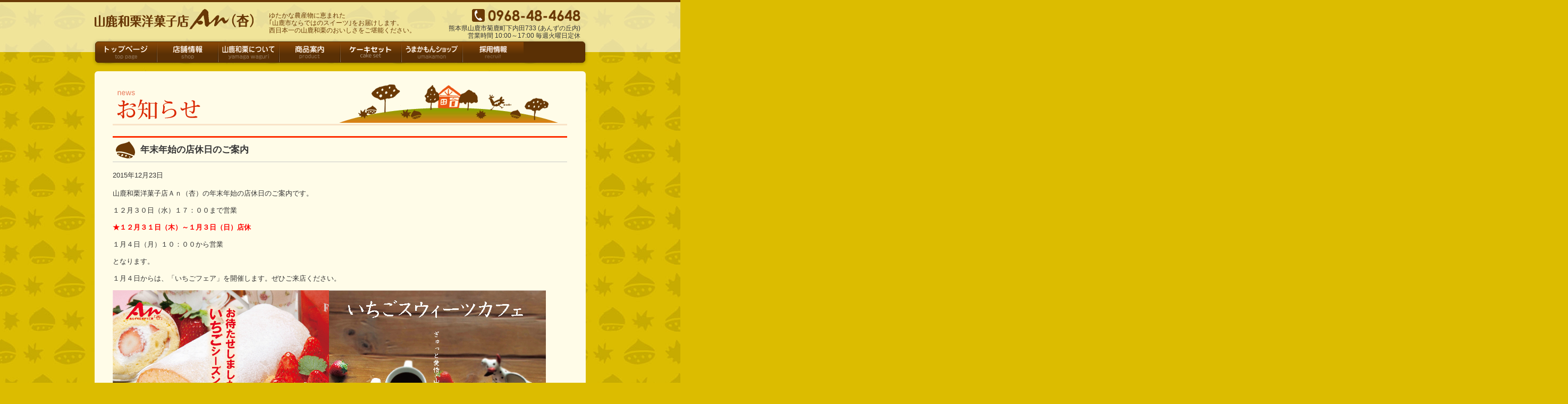

--- FILE ---
content_type: text/html; charset=UTF-8
request_url: https://www.oyatu-an.com/archives/860
body_size: 37282
content:
<!DOCTYPE html>
<html dir="ltr" lang="ja"
	prefix="og: https://ogp.me/ns#"  class="no-js">
<head>
<meta charset="UTF-8" />
<meta name="description" content="西日本一の生産量を誇る山鹿和栗やあんずの丘の「あんず」をはじめ、豊かな農産物に恵まれた「山鹿市ならではのスイーツ」をお届けします。" />
<meta http-equiv="X-UA-Compatible" content="IE=Edge,chrome=1" />
<meta name="viewport" content="width=device-width,initial-scale=1.0" />
<meta name="format-detection" content="telephone=no" />
<meta name="facebook-domain-verification" content="twrise8ei7vnc46fia2h69hgzi424i" />

<link rel="apple-touch-icon" href="https://www.oyatu-an.com/apple-touch-icon.png" />

		<!-- All in One SEO 4.3.4.1 - aioseo.com -->
		<title>年末年始の店休日のご案内 - 山鹿和栗洋菓子店An（杏）</title>
		<meta name="description" content="山鹿和栗洋菓子店Ａｎ（杏）の年末年始の店休日のご案内です。 １２月３０日（水）１７：００まで営業 ★１２月３１" />
		<meta name="robots" content="max-image-preview:large" />
		<link rel="canonical" href="https://www.oyatu-an.com/archives/860" />
		<meta name="generator" content="All in One SEO (AIOSEO) 4.3.4.1 " />
		<meta property="og:locale" content="ja_JP" />
		<meta property="og:site_name" content="山鹿和栗洋菓子店An（杏） - 西日本一の生産量を誇る山鹿和栗やあんずの丘の「あんず」をはじめ、豊かな農産物に恵まれた「山鹿市ならではのスイーツ」をお届けします。" />
		<meta property="og:type" content="article" />
		<meta property="og:title" content="年末年始の店休日のご案内 - 山鹿和栗洋菓子店An（杏）" />
		<meta property="og:description" content="山鹿和栗洋菓子店Ａｎ（杏）の年末年始の店休日のご案内です。 １２月３０日（水）１７：００まで営業 ★１２月３１" />
		<meta property="og:url" content="https://www.oyatu-an.com/archives/860" />
		<meta property="article:published_time" content="2015-12-22T16:48:36+00:00" />
		<meta property="article:modified_time" content="2015-12-22T16:48:36+00:00" />
		<meta name="twitter:card" content="summary_large_image" />
		<meta name="twitter:title" content="年末年始の店休日のご案内 - 山鹿和栗洋菓子店An（杏）" />
		<meta name="twitter:description" content="山鹿和栗洋菓子店Ａｎ（杏）の年末年始の店休日のご案内です。 １２月３０日（水）１７：００まで営業 ★１２月３１" />
		<script type="application/ld+json" class="aioseo-schema">
			{"@context":"https:\/\/schema.org","@graph":[{"@type":"BlogPosting","@id":"https:\/\/www.oyatu-an.com\/archives\/860#blogposting","name":"\u5e74\u672b\u5e74\u59cb\u306e\u5e97\u4f11\u65e5\u306e\u3054\u6848\u5185 - \u5c71\u9e7f\u548c\u6817\u6d0b\u83d3\u5b50\u5e97An\uff08\u674f\uff09","headline":"\u5e74\u672b\u5e74\u59cb\u306e\u5e97\u4f11\u65e5\u306e\u3054\u6848\u5185","author":{"@id":"https:\/\/www.oyatu-an.com\/archives\/author\/an#author"},"publisher":{"@id":"https:\/\/www.oyatu-an.com\/#organization"},"image":{"@type":"ImageObject","url":"https:\/\/www.oyatu-an.com\/wp-content\/uploads\/2015\/12\/H28ichigofairjpg.jpg","width":815,"height":572},"datePublished":"2015-12-23T01:48:36+09:00","dateModified":"2015-12-23T01:48:36+09:00","inLanguage":"ja","mainEntityOfPage":{"@id":"https:\/\/www.oyatu-an.com\/archives\/860#webpage"},"isPartOf":{"@id":"https:\/\/www.oyatu-an.com\/archives\/860#webpage"},"articleSection":"\u65b0\u7740\u60c5\u5831"},{"@type":"BreadcrumbList","@id":"https:\/\/www.oyatu-an.com\/archives\/860#breadcrumblist","itemListElement":[{"@type":"ListItem","@id":"https:\/\/www.oyatu-an.com\/#listItem","position":1,"item":{"@type":"WebPage","@id":"https:\/\/www.oyatu-an.com\/","name":"\u30db\u30fc\u30e0","description":"\u5c71\u9e7f\u548c\u6817\u6d0b\u83d3\u5b50\u5e97\uff21\uff4e\uff08\u674f\uff09\u3078\u3088\u3046\u3053\u305d \u718a\u672c\u770c\u5c71\u9e7f\u5e02\u306f\u3001\u897f\u65e5\u672c\u4e00\u306e\u6817\u306e\u751f\u7523\u91cf\u3092\u8a87\u308a\u3001\u4e2d\u3067\u3082\u3053\u3053\u83ca\u9e7f\u753a\u306f\u3001\u7279\u306b\u751f\u7523","url":"https:\/\/www.oyatu-an.com\/"}}]},{"@type":"Organization","@id":"https:\/\/www.oyatu-an.com\/#organization","name":"\u5c71\u9e7f\u548c\u6817\u6d0b\u83d3\u5b50\u5e97An\uff08\u674f\uff09","url":"https:\/\/www.oyatu-an.com\/"},{"@type":"Person","@id":"https:\/\/www.oyatu-an.com\/archives\/author\/an#author","url":"https:\/\/www.oyatu-an.com\/archives\/author\/an","name":"an","image":{"@type":"ImageObject","@id":"https:\/\/www.oyatu-an.com\/archives\/860#authorImage","url":"https:\/\/secure.gravatar.com\/avatar\/044fa9e2c2d678b2db4a314803a0d1c2?s=96&d=mm&r=g","width":96,"height":96,"caption":"an"}},{"@type":"WebPage","@id":"https:\/\/www.oyatu-an.com\/archives\/860#webpage","url":"https:\/\/www.oyatu-an.com\/archives\/860","name":"\u5e74\u672b\u5e74\u59cb\u306e\u5e97\u4f11\u65e5\u306e\u3054\u6848\u5185 - \u5c71\u9e7f\u548c\u6817\u6d0b\u83d3\u5b50\u5e97An\uff08\u674f\uff09","description":"\u5c71\u9e7f\u548c\u6817\u6d0b\u83d3\u5b50\u5e97\uff21\uff4e\uff08\u674f\uff09\u306e\u5e74\u672b\u5e74\u59cb\u306e\u5e97\u4f11\u65e5\u306e\u3054\u6848\u5185\u3067\u3059\u3002 \uff11\uff12\u6708\uff13\uff10\u65e5\uff08\u6c34\uff09\uff11\uff17\uff1a\uff10\uff10\u307e\u3067\u55b6\u696d \u2605\uff11\uff12\u6708\uff13\uff11","inLanguage":"ja","isPartOf":{"@id":"https:\/\/www.oyatu-an.com\/#website"},"breadcrumb":{"@id":"https:\/\/www.oyatu-an.com\/archives\/860#breadcrumblist"},"author":{"@id":"https:\/\/www.oyatu-an.com\/archives\/author\/an#author"},"creator":{"@id":"https:\/\/www.oyatu-an.com\/archives\/author\/an#author"},"image":{"@type":"ImageObject","url":"https:\/\/www.oyatu-an.com\/wp-content\/uploads\/2015\/12\/H28ichigofairjpg.jpg","@id":"https:\/\/www.oyatu-an.com\/#mainImage","width":815,"height":572},"primaryImageOfPage":{"@id":"https:\/\/www.oyatu-an.com\/archives\/860#mainImage"},"datePublished":"2015-12-23T01:48:36+09:00","dateModified":"2015-12-23T01:48:36+09:00"},{"@type":"WebSite","@id":"https:\/\/www.oyatu-an.com\/#website","url":"https:\/\/www.oyatu-an.com\/","name":"\u5c71\u9e7f\u548c\u6817\u6d0b\u83d3\u5b50\u5e97An\uff08\u674f\uff09","description":"\u897f\u65e5\u672c\u4e00\u306e\u751f\u7523\u91cf\u3092\u8a87\u308b\u5c71\u9e7f\u548c\u6817\u3084\u3042\u3093\u305a\u306e\u4e18\u306e\u300c\u3042\u3093\u305a\u300d\u3092\u306f\u3058\u3081\u3001\u8c4a\u304b\u306a\u8fb2\u7523\u7269\u306b\u6075\u307e\u308c\u305f\u300c\u5c71\u9e7f\u5e02\u306a\u3089\u3067\u306f\u306e\u30b9\u30a4\u30fc\u30c4\u300d\u3092\u304a\u5c4a\u3051\u3057\u307e\u3059\u3002","inLanguage":"ja","publisher":{"@id":"https:\/\/www.oyatu-an.com\/#organization"}}]}
		</script>
		<!-- All in One SEO -->

<link rel='dns-prefetch' href='//s0.wp.com' />
<link rel='dns-prefetch' href='//secure.gravatar.com' />
<link rel='dns-prefetch' href='//ajax.googleapis.com' />
		<!-- This site uses the Google Analytics by MonsterInsights plugin v8.14.0 - Using Analytics tracking - https://www.monsterinsights.com/ -->
							<script src="//www.googletagmanager.com/gtag/js?id=G-2247YEK3EH"  data-cfasync="false" data-wpfc-render="false" type="text/javascript" async></script>
			<script data-cfasync="false" data-wpfc-render="false" type="text/javascript">
				var mi_version = '8.14.0';
				var mi_track_user = true;
				var mi_no_track_reason = '';
				
								var disableStrs = [
										'ga-disable-G-2247YEK3EH',
														];

				/* Function to detect opted out users */
				function __gtagTrackerIsOptedOut() {
					for (var index = 0; index < disableStrs.length; index++) {
						if (document.cookie.indexOf(disableStrs[index] + '=true') > -1) {
							return true;
						}
					}

					return false;
				}

				/* Disable tracking if the opt-out cookie exists. */
				if (__gtagTrackerIsOptedOut()) {
					for (var index = 0; index < disableStrs.length; index++) {
						window[disableStrs[index]] = true;
					}
				}

				/* Opt-out function */
				function __gtagTrackerOptout() {
					for (var index = 0; index < disableStrs.length; index++) {
						document.cookie = disableStrs[index] + '=true; expires=Thu, 31 Dec 2099 23:59:59 UTC; path=/';
						window[disableStrs[index]] = true;
					}
				}

				if ('undefined' === typeof gaOptout) {
					function gaOptout() {
						__gtagTrackerOptout();
					}
				}
								window.dataLayer = window.dataLayer || [];

				window.MonsterInsightsDualTracker = {
					helpers: {},
					trackers: {},
				};
				if (mi_track_user) {
					function __gtagDataLayer() {
						dataLayer.push(arguments);
					}

					function __gtagTracker(type, name, parameters) {
						if (!parameters) {
							parameters = {};
						}

						if (parameters.send_to) {
							__gtagDataLayer.apply(null, arguments);
							return;
						}

						if (type === 'event') {
														parameters.send_to = monsterinsights_frontend.v4_id;
							var hookName = name;
							if (typeof parameters['event_category'] !== 'undefined') {
								hookName = parameters['event_category'] + ':' + name;
							}

							if (typeof MonsterInsightsDualTracker.trackers[hookName] !== 'undefined') {
								MonsterInsightsDualTracker.trackers[hookName](parameters);
							} else {
								__gtagDataLayer('event', name, parameters);
							}
							
													} else {
							__gtagDataLayer.apply(null, arguments);
						}
					}

					__gtagTracker('js', new Date());
					__gtagTracker('set', {
						'developer_id.dZGIzZG': true,
											});
										__gtagTracker('config', 'G-2247YEK3EH', {"forceSSL":"true","link_attribution":"true"} );
															window.gtag = __gtagTracker;										(function () {
						/* https://developers.google.com/analytics/devguides/collection/analyticsjs/ */
						/* ga and __gaTracker compatibility shim. */
						var noopfn = function () {
							return null;
						};
						var newtracker = function () {
							return new Tracker();
						};
						var Tracker = function () {
							return null;
						};
						var p = Tracker.prototype;
						p.get = noopfn;
						p.set = noopfn;
						p.send = function () {
							var args = Array.prototype.slice.call(arguments);
							args.unshift('send');
							__gaTracker.apply(null, args);
						};
						var __gaTracker = function () {
							var len = arguments.length;
							if (len === 0) {
								return;
							}
							var f = arguments[len - 1];
							if (typeof f !== 'object' || f === null || typeof f.hitCallback !== 'function') {
								if ('send' === arguments[0]) {
									var hitConverted, hitObject = false, action;
									if ('event' === arguments[1]) {
										if ('undefined' !== typeof arguments[3]) {
											hitObject = {
												'eventAction': arguments[3],
												'eventCategory': arguments[2],
												'eventLabel': arguments[4],
												'value': arguments[5] ? arguments[5] : 1,
											}
										}
									}
									if ('pageview' === arguments[1]) {
										if ('undefined' !== typeof arguments[2]) {
											hitObject = {
												'eventAction': 'page_view',
												'page_path': arguments[2],
											}
										}
									}
									if (typeof arguments[2] === 'object') {
										hitObject = arguments[2];
									}
									if (typeof arguments[5] === 'object') {
										Object.assign(hitObject, arguments[5]);
									}
									if ('undefined' !== typeof arguments[1].hitType) {
										hitObject = arguments[1];
										if ('pageview' === hitObject.hitType) {
											hitObject.eventAction = 'page_view';
										}
									}
									if (hitObject) {
										action = 'timing' === arguments[1].hitType ? 'timing_complete' : hitObject.eventAction;
										hitConverted = mapArgs(hitObject);
										__gtagTracker('event', action, hitConverted);
									}
								}
								return;
							}

							function mapArgs(args) {
								var arg, hit = {};
								var gaMap = {
									'eventCategory': 'event_category',
									'eventAction': 'event_action',
									'eventLabel': 'event_label',
									'eventValue': 'event_value',
									'nonInteraction': 'non_interaction',
									'timingCategory': 'event_category',
									'timingVar': 'name',
									'timingValue': 'value',
									'timingLabel': 'event_label',
									'page': 'page_path',
									'location': 'page_location',
									'title': 'page_title',
								};
								for (arg in args) {
																		if (!(!args.hasOwnProperty(arg) || !gaMap.hasOwnProperty(arg))) {
										hit[gaMap[arg]] = args[arg];
									} else {
										hit[arg] = args[arg];
									}
								}
								return hit;
							}

							try {
								f.hitCallback();
							} catch (ex) {
							}
						};
						__gaTracker.create = newtracker;
						__gaTracker.getByName = newtracker;
						__gaTracker.getAll = function () {
							return [];
						};
						__gaTracker.remove = noopfn;
						__gaTracker.loaded = true;
						window['__gaTracker'] = __gaTracker;
					})();
									} else {
										console.log("");
					(function () {
						function __gtagTracker() {
							return null;
						}

						window['__gtagTracker'] = __gtagTracker;
						window['gtag'] = __gtagTracker;
					})();
									}
			</script>
				<!-- / Google Analytics by MonsterInsights -->
		<script type="text/javascript">
window._wpemojiSettings = {"baseUrl":"https:\/\/s.w.org\/images\/core\/emoji\/14.0.0\/72x72\/","ext":".png","svgUrl":"https:\/\/s.w.org\/images\/core\/emoji\/14.0.0\/svg\/","svgExt":".svg","source":{"concatemoji":"https:\/\/www.oyatu-an.com\/wp-includes\/js\/wp-emoji-release.min.js?ver=6.2"}};
/*! This file is auto-generated */
!function(e,a,t){var n,r,o,i=a.createElement("canvas"),p=i.getContext&&i.getContext("2d");function s(e,t){p.clearRect(0,0,i.width,i.height),p.fillText(e,0,0);e=i.toDataURL();return p.clearRect(0,0,i.width,i.height),p.fillText(t,0,0),e===i.toDataURL()}function c(e){var t=a.createElement("script");t.src=e,t.defer=t.type="text/javascript",a.getElementsByTagName("head")[0].appendChild(t)}for(o=Array("flag","emoji"),t.supports={everything:!0,everythingExceptFlag:!0},r=0;r<o.length;r++)t.supports[o[r]]=function(e){if(p&&p.fillText)switch(p.textBaseline="top",p.font="600 32px Arial",e){case"flag":return s("\ud83c\udff3\ufe0f\u200d\u26a7\ufe0f","\ud83c\udff3\ufe0f\u200b\u26a7\ufe0f")?!1:!s("\ud83c\uddfa\ud83c\uddf3","\ud83c\uddfa\u200b\ud83c\uddf3")&&!s("\ud83c\udff4\udb40\udc67\udb40\udc62\udb40\udc65\udb40\udc6e\udb40\udc67\udb40\udc7f","\ud83c\udff4\u200b\udb40\udc67\u200b\udb40\udc62\u200b\udb40\udc65\u200b\udb40\udc6e\u200b\udb40\udc67\u200b\udb40\udc7f");case"emoji":return!s("\ud83e\udef1\ud83c\udffb\u200d\ud83e\udef2\ud83c\udfff","\ud83e\udef1\ud83c\udffb\u200b\ud83e\udef2\ud83c\udfff")}return!1}(o[r]),t.supports.everything=t.supports.everything&&t.supports[o[r]],"flag"!==o[r]&&(t.supports.everythingExceptFlag=t.supports.everythingExceptFlag&&t.supports[o[r]]);t.supports.everythingExceptFlag=t.supports.everythingExceptFlag&&!t.supports.flag,t.DOMReady=!1,t.readyCallback=function(){t.DOMReady=!0},t.supports.everything||(n=function(){t.readyCallback()},a.addEventListener?(a.addEventListener("DOMContentLoaded",n,!1),e.addEventListener("load",n,!1)):(e.attachEvent("onload",n),a.attachEvent("onreadystatechange",function(){"complete"===a.readyState&&t.readyCallback()})),(e=t.source||{}).concatemoji?c(e.concatemoji):e.wpemoji&&e.twemoji&&(c(e.twemoji),c(e.wpemoji)))}(window,document,window._wpemojiSettings);
</script>
<style type="text/css">
img.wp-smiley,
img.emoji {
	display: inline !important;
	border: none !important;
	box-shadow: none !important;
	height: 1em !important;
	width: 1em !important;
	margin: 0 0.07em !important;
	vertical-align: -0.1em !important;
	background: none !important;
	padding: 0 !important;
}
</style>
	<link rel='stylesheet' id='sbi_styles-css' href='https://www.oyatu-an.com/wp-content/plugins/instagram-feed-pro/css/sbi-styles.min.css?ver=6.3.6' type='text/css' media='all' />
<link rel='stylesheet' id='wp-block-library-css' href='https://www.oyatu-an.com/wp-includes/css/dist/block-library/style.min.css?ver=6.2' type='text/css' media='all' />
<link rel='stylesheet' id='classic-theme-styles-css' href='https://www.oyatu-an.com/wp-includes/css/classic-themes.min.css?ver=6.2' type='text/css' media='all' />
<style id='global-styles-inline-css' type='text/css'>
body{--wp--preset--color--black: #000000;--wp--preset--color--cyan-bluish-gray: #abb8c3;--wp--preset--color--white: #ffffff;--wp--preset--color--pale-pink: #f78da7;--wp--preset--color--vivid-red: #cf2e2e;--wp--preset--color--luminous-vivid-orange: #ff6900;--wp--preset--color--luminous-vivid-amber: #fcb900;--wp--preset--color--light-green-cyan: #7bdcb5;--wp--preset--color--vivid-green-cyan: #00d084;--wp--preset--color--pale-cyan-blue: #8ed1fc;--wp--preset--color--vivid-cyan-blue: #0693e3;--wp--preset--color--vivid-purple: #9b51e0;--wp--preset--gradient--vivid-cyan-blue-to-vivid-purple: linear-gradient(135deg,rgba(6,147,227,1) 0%,rgb(155,81,224) 100%);--wp--preset--gradient--light-green-cyan-to-vivid-green-cyan: linear-gradient(135deg,rgb(122,220,180) 0%,rgb(0,208,130) 100%);--wp--preset--gradient--luminous-vivid-amber-to-luminous-vivid-orange: linear-gradient(135deg,rgba(252,185,0,1) 0%,rgba(255,105,0,1) 100%);--wp--preset--gradient--luminous-vivid-orange-to-vivid-red: linear-gradient(135deg,rgba(255,105,0,1) 0%,rgb(207,46,46) 100%);--wp--preset--gradient--very-light-gray-to-cyan-bluish-gray: linear-gradient(135deg,rgb(238,238,238) 0%,rgb(169,184,195) 100%);--wp--preset--gradient--cool-to-warm-spectrum: linear-gradient(135deg,rgb(74,234,220) 0%,rgb(151,120,209) 20%,rgb(207,42,186) 40%,rgb(238,44,130) 60%,rgb(251,105,98) 80%,rgb(254,248,76) 100%);--wp--preset--gradient--blush-light-purple: linear-gradient(135deg,rgb(255,206,236) 0%,rgb(152,150,240) 100%);--wp--preset--gradient--blush-bordeaux: linear-gradient(135deg,rgb(254,205,165) 0%,rgb(254,45,45) 50%,rgb(107,0,62) 100%);--wp--preset--gradient--luminous-dusk: linear-gradient(135deg,rgb(255,203,112) 0%,rgb(199,81,192) 50%,rgb(65,88,208) 100%);--wp--preset--gradient--pale-ocean: linear-gradient(135deg,rgb(255,245,203) 0%,rgb(182,227,212) 50%,rgb(51,167,181) 100%);--wp--preset--gradient--electric-grass: linear-gradient(135deg,rgb(202,248,128) 0%,rgb(113,206,126) 100%);--wp--preset--gradient--midnight: linear-gradient(135deg,rgb(2,3,129) 0%,rgb(40,116,252) 100%);--wp--preset--duotone--dark-grayscale: url('#wp-duotone-dark-grayscale');--wp--preset--duotone--grayscale: url('#wp-duotone-grayscale');--wp--preset--duotone--purple-yellow: url('#wp-duotone-purple-yellow');--wp--preset--duotone--blue-red: url('#wp-duotone-blue-red');--wp--preset--duotone--midnight: url('#wp-duotone-midnight');--wp--preset--duotone--magenta-yellow: url('#wp-duotone-magenta-yellow');--wp--preset--duotone--purple-green: url('#wp-duotone-purple-green');--wp--preset--duotone--blue-orange: url('#wp-duotone-blue-orange');--wp--preset--font-size--small: 13px;--wp--preset--font-size--medium: 20px;--wp--preset--font-size--large: 36px;--wp--preset--font-size--x-large: 42px;--wp--preset--spacing--20: 0.44rem;--wp--preset--spacing--30: 0.67rem;--wp--preset--spacing--40: 1rem;--wp--preset--spacing--50: 1.5rem;--wp--preset--spacing--60: 2.25rem;--wp--preset--spacing--70: 3.38rem;--wp--preset--spacing--80: 5.06rem;--wp--preset--shadow--natural: 6px 6px 9px rgba(0, 0, 0, 0.2);--wp--preset--shadow--deep: 12px 12px 50px rgba(0, 0, 0, 0.4);--wp--preset--shadow--sharp: 6px 6px 0px rgba(0, 0, 0, 0.2);--wp--preset--shadow--outlined: 6px 6px 0px -3px rgba(255, 255, 255, 1), 6px 6px rgba(0, 0, 0, 1);--wp--preset--shadow--crisp: 6px 6px 0px rgba(0, 0, 0, 1);}:where(.is-layout-flex){gap: 0.5em;}body .is-layout-flow > .alignleft{float: left;margin-inline-start: 0;margin-inline-end: 2em;}body .is-layout-flow > .alignright{float: right;margin-inline-start: 2em;margin-inline-end: 0;}body .is-layout-flow > .aligncenter{margin-left: auto !important;margin-right: auto !important;}body .is-layout-constrained > .alignleft{float: left;margin-inline-start: 0;margin-inline-end: 2em;}body .is-layout-constrained > .alignright{float: right;margin-inline-start: 2em;margin-inline-end: 0;}body .is-layout-constrained > .aligncenter{margin-left: auto !important;margin-right: auto !important;}body .is-layout-constrained > :where(:not(.alignleft):not(.alignright):not(.alignfull)){max-width: var(--wp--style--global--content-size);margin-left: auto !important;margin-right: auto !important;}body .is-layout-constrained > .alignwide{max-width: var(--wp--style--global--wide-size);}body .is-layout-flex{display: flex;}body .is-layout-flex{flex-wrap: wrap;align-items: center;}body .is-layout-flex > *{margin: 0;}:where(.wp-block-columns.is-layout-flex){gap: 2em;}.has-black-color{color: var(--wp--preset--color--black) !important;}.has-cyan-bluish-gray-color{color: var(--wp--preset--color--cyan-bluish-gray) !important;}.has-white-color{color: var(--wp--preset--color--white) !important;}.has-pale-pink-color{color: var(--wp--preset--color--pale-pink) !important;}.has-vivid-red-color{color: var(--wp--preset--color--vivid-red) !important;}.has-luminous-vivid-orange-color{color: var(--wp--preset--color--luminous-vivid-orange) !important;}.has-luminous-vivid-amber-color{color: var(--wp--preset--color--luminous-vivid-amber) !important;}.has-light-green-cyan-color{color: var(--wp--preset--color--light-green-cyan) !important;}.has-vivid-green-cyan-color{color: var(--wp--preset--color--vivid-green-cyan) !important;}.has-pale-cyan-blue-color{color: var(--wp--preset--color--pale-cyan-blue) !important;}.has-vivid-cyan-blue-color{color: var(--wp--preset--color--vivid-cyan-blue) !important;}.has-vivid-purple-color{color: var(--wp--preset--color--vivid-purple) !important;}.has-black-background-color{background-color: var(--wp--preset--color--black) !important;}.has-cyan-bluish-gray-background-color{background-color: var(--wp--preset--color--cyan-bluish-gray) !important;}.has-white-background-color{background-color: var(--wp--preset--color--white) !important;}.has-pale-pink-background-color{background-color: var(--wp--preset--color--pale-pink) !important;}.has-vivid-red-background-color{background-color: var(--wp--preset--color--vivid-red) !important;}.has-luminous-vivid-orange-background-color{background-color: var(--wp--preset--color--luminous-vivid-orange) !important;}.has-luminous-vivid-amber-background-color{background-color: var(--wp--preset--color--luminous-vivid-amber) !important;}.has-light-green-cyan-background-color{background-color: var(--wp--preset--color--light-green-cyan) !important;}.has-vivid-green-cyan-background-color{background-color: var(--wp--preset--color--vivid-green-cyan) !important;}.has-pale-cyan-blue-background-color{background-color: var(--wp--preset--color--pale-cyan-blue) !important;}.has-vivid-cyan-blue-background-color{background-color: var(--wp--preset--color--vivid-cyan-blue) !important;}.has-vivid-purple-background-color{background-color: var(--wp--preset--color--vivid-purple) !important;}.has-black-border-color{border-color: var(--wp--preset--color--black) !important;}.has-cyan-bluish-gray-border-color{border-color: var(--wp--preset--color--cyan-bluish-gray) !important;}.has-white-border-color{border-color: var(--wp--preset--color--white) !important;}.has-pale-pink-border-color{border-color: var(--wp--preset--color--pale-pink) !important;}.has-vivid-red-border-color{border-color: var(--wp--preset--color--vivid-red) !important;}.has-luminous-vivid-orange-border-color{border-color: var(--wp--preset--color--luminous-vivid-orange) !important;}.has-luminous-vivid-amber-border-color{border-color: var(--wp--preset--color--luminous-vivid-amber) !important;}.has-light-green-cyan-border-color{border-color: var(--wp--preset--color--light-green-cyan) !important;}.has-vivid-green-cyan-border-color{border-color: var(--wp--preset--color--vivid-green-cyan) !important;}.has-pale-cyan-blue-border-color{border-color: var(--wp--preset--color--pale-cyan-blue) !important;}.has-vivid-cyan-blue-border-color{border-color: var(--wp--preset--color--vivid-cyan-blue) !important;}.has-vivid-purple-border-color{border-color: var(--wp--preset--color--vivid-purple) !important;}.has-vivid-cyan-blue-to-vivid-purple-gradient-background{background: var(--wp--preset--gradient--vivid-cyan-blue-to-vivid-purple) !important;}.has-light-green-cyan-to-vivid-green-cyan-gradient-background{background: var(--wp--preset--gradient--light-green-cyan-to-vivid-green-cyan) !important;}.has-luminous-vivid-amber-to-luminous-vivid-orange-gradient-background{background: var(--wp--preset--gradient--luminous-vivid-amber-to-luminous-vivid-orange) !important;}.has-luminous-vivid-orange-to-vivid-red-gradient-background{background: var(--wp--preset--gradient--luminous-vivid-orange-to-vivid-red) !important;}.has-very-light-gray-to-cyan-bluish-gray-gradient-background{background: var(--wp--preset--gradient--very-light-gray-to-cyan-bluish-gray) !important;}.has-cool-to-warm-spectrum-gradient-background{background: var(--wp--preset--gradient--cool-to-warm-spectrum) !important;}.has-blush-light-purple-gradient-background{background: var(--wp--preset--gradient--blush-light-purple) !important;}.has-blush-bordeaux-gradient-background{background: var(--wp--preset--gradient--blush-bordeaux) !important;}.has-luminous-dusk-gradient-background{background: var(--wp--preset--gradient--luminous-dusk) !important;}.has-pale-ocean-gradient-background{background: var(--wp--preset--gradient--pale-ocean) !important;}.has-electric-grass-gradient-background{background: var(--wp--preset--gradient--electric-grass) !important;}.has-midnight-gradient-background{background: var(--wp--preset--gradient--midnight) !important;}.has-small-font-size{font-size: var(--wp--preset--font-size--small) !important;}.has-medium-font-size{font-size: var(--wp--preset--font-size--medium) !important;}.has-large-font-size{font-size: var(--wp--preset--font-size--large) !important;}.has-x-large-font-size{font-size: var(--wp--preset--font-size--x-large) !important;}
.wp-block-navigation a:where(:not(.wp-element-button)){color: inherit;}
:where(.wp-block-columns.is-layout-flex){gap: 2em;}
.wp-block-pullquote{font-size: 1.5em;line-height: 1.6;}
</style>
<link rel='stylesheet' id='contact-form-7-css' href='https://www.oyatu-an.com/wp-content/plugins/contact-form-7/includes/css/styles.css?ver=5.0.4' type='text/css' media='all' />
<link rel='stylesheet' id='style-css' href='https://www.oyatu-an.com/wp-content/themes/kuri/style.css?20180226' type='text/css' media='all' />
<link rel='stylesheet' id='jetpack_css-css' href='https://www.oyatu-an.com/wp-content/plugins/jetpack/css/jetpack.css?ver=6.7' type='text/css' media='all' />
<script type='text/javascript' src='https://www.oyatu-an.com/wp-content/plugins/google-analytics-for-wordpress/assets/js/frontend-gtag.min.js?ver=8.14.0' id='monsterinsights-frontend-script-js'></script>
<script data-cfasync="false" data-wpfc-render="false" type="text/javascript" id='monsterinsights-frontend-script-js-extra'>/* <![CDATA[ */
var monsterinsights_frontend = {"js_events_tracking":"true","download_extensions":"doc,pdf,ppt,zip,xls,docx,pptx,xlsx","inbound_paths":"[{\"path\":\"\\\/go\\\/\",\"label\":\"affiliate\"},{\"path\":\"\\\/recommend\\\/\",\"label\":\"affiliate\"}]","home_url":"https:\/\/www.oyatu-an.com","hash_tracking":"false","ua":"","v4_id":"G-2247YEK3EH"};/* ]]> */
</script>
<link rel="https://api.w.org/" href="https://www.oyatu-an.com/wp-json/" /><link rel="alternate" type="application/json" href="https://www.oyatu-an.com/wp-json/wp/v2/posts/860" /><link rel="alternate" type="application/json+oembed" href="https://www.oyatu-an.com/wp-json/oembed/1.0/embed?url=https%3A%2F%2Fwww.oyatu-an.com%2Farchives%2F860" />
<link rel="alternate" type="text/xml+oembed" href="https://www.oyatu-an.com/wp-json/oembed/1.0/embed?url=https%3A%2F%2Fwww.oyatu-an.com%2Farchives%2F860&#038;format=xml" />

<link rel='dns-prefetch' href='//v0.wordpress.com'/>
<style type='text/css'>img#wpstats{display:none}</style><!--[if lt IE 9]>
<script src="https://www.oyatu-an.com/wp-content/themes/kuri/js/html5shiv.js"></script>
<![endif]-->
<script>(function(){var e=document.getElementsByTagName("html")[0];e.className=e.className.replace("no-js","")})();</script>
<style id="wpforms-css-vars-root">
				:root {
					--wpforms-field-border-radius: 3px;
--wpforms-field-background-color: #ffffff;
--wpforms-field-border-color: rgba( 0, 0, 0, 0.25 );
--wpforms-field-text-color: rgba( 0, 0, 0, 0.7 );
--wpforms-label-color: rgba( 0, 0, 0, 0.85 );
--wpforms-label-sublabel-color: rgba( 0, 0, 0, 0.55 );
--wpforms-label-error-color: #d63637;
--wpforms-button-border-radius: 3px;
--wpforms-button-background-color: #066aab;
--wpforms-button-text-color: #ffffff;
--wpforms-field-size-input-height: 43px;
--wpforms-field-size-input-spacing: 15px;
--wpforms-field-size-font-size: 16px;
--wpforms-field-size-line-height: 19px;
--wpforms-field-size-padding-h: 14px;
--wpforms-field-size-checkbox-size: 16px;
--wpforms-field-size-sublabel-spacing: 5px;
--wpforms-field-size-icon-size: 1;
--wpforms-label-size-font-size: 16px;
--wpforms-label-size-line-height: 19px;
--wpforms-label-size-sublabel-font-size: 14px;
--wpforms-label-size-sublabel-line-height: 17px;
--wpforms-button-size-font-size: 17px;
--wpforms-button-size-height: 41px;
--wpforms-button-size-padding-h: 15px;
--wpforms-button-size-margin-top: 10px;

				}
			</style><script type="text/javascript">

  var _gaq = _gaq || [];
  _gaq.push(['_setAccount', 'UA-4728228-15']);
  _gaq.push(['_trackPageview']);

  (function() {
    var ga = document.createElement('script'); ga.type = 'text/javascript'; ga.async = true;
    ga.src = ('https:' == document.location.protocol ? 'https://ssl' : 'http://www') + '.google-analytics.com/ga.js';
    var s = document.getElementsByTagName('script')[0]; s.parentNode.insertBefore(ga, s);
  })();

</script>
</head>
<body class="post-template-default single single-post postid-860 single-format-standard">
<!--[if lt IE 9]><noscript><p id="for-ie"><strong>Javascriptをオンにするか、最新のブラウザをご利用ください。</strong></p></noscript><![endif]-->
<div class="site">
<header class="site-header" role="banner">
	<p class="site-title"><a href="https://www.oyatu-an.com" rel="home"><img src="https://www.oyatu-an.com/wp-content/themes/kuri/images/logo.png" alt="山鹿和栗洋菓子店An（杏）" /></a></p>	<p class="description">ゆたかな農産物に恵まれた<br/>｢山鹿市ならではのスイーツ｣をお届けします。<br/>
        西日本一の山鹿和栗のおいしさをご堪能ください。</p>
	<address class="header-info">
		<a href="tel:0968484648" class="tel"><img src="https://www.oyatu-an.com/wp-content/themes/kuri/images/tel.png" alt="Tel:0968-48-4648" /></a><br />
		熊本県山鹿市菊鹿町下内田733 (あんずの丘内)<br />
		営業時間 10:00～17:00 毎週火曜日定休<br />
	</address>
	<nav class="global-nav" role="navigation">
		<ul>
			<li><a href="https://www.oyatu-an.com"><img src="https://www.oyatu-an.com/wp-content/themes/kuri/images/nav01.png" alt="トップページ" /></a></li>
			<li><a href="https://www.oyatu-an.com/shop"><img src="https://www.oyatu-an.com/wp-content/themes/kuri/images/nav04.png" alt="店舗情報" /></a></li>
            <li><a href="https://www.oyatu-an.com/waguri"><img src="https://www.oyatu-an.com/wp-content/themes/kuri/images/nav07.png" alt="山鹿和栗について" /></a></li>
			<li><a href="https://www.oyatu-an.com/archives/category/products"><img src="https://www.oyatu-an.com/wp-content/themes/kuri/images/nav03.png" alt="商品案内" /></a></li>
			<li><a href="https://www.oyatu-an.com/cakeset"><img src="//www.oyatu-an.com/wp-content/uploads/2019/05/nav11.png" alt="ケーキセット" /></a></li>
			<li><a href="https://www.oyatu-an.com/webshop" title="食の王国“山鹿” うまかもんショップ"><img src="https://www.oyatu-an.com/wp-content/themes/kuri/images/nav06.png" alt="うまかもんショップ" /></a></li>
<li><a href="https://www.oyatu-an.com/recruit"><img src="https://www.oyatu-an.com/wp-content/themes/kuri/images/nav_recruit.png" alt="採用情報" /></a></li>
		</ul>
	</nav>
	<!-- Facebook Pixel Code -->
<script>
  !function(f,b,e,v,n,t,s)
  {if(f.fbq)return;n=f.fbq=function(){n.callMethod?
  n.callMethod.apply(n,arguments):n.queue.push(arguments)};
  if(!f._fbq)f._fbq=n;n.push=n;n.loaded=!0;n.version='2.0';
  n.queue=[];t=b.createElement(e);t.async=!0;
  t.src=v;s=b.getElementsByTagName(e)[0];
  s.parentNode.insertBefore(t,s)}(window, document,'script',
  'https://connect.facebook.net/en_US/fbevents.js');
  fbq('init', '711656046287108');
  fbq('track', 'PageView');
</script>
<noscript><img height="1" width="1" style="display:none"
  src="https://www.facebook.com/tr?id=711656046287108&ev=PageView&noscript=1"
/></noscript>
<!-- End Facebook Pixel Code -->
</header>
<div class="site-content">	<div class="main" role="main">
		<h1 class="page-title archive-title"><a href="https://www.oyatu-an.com/archives/category/news"><img src="https://www.oyatu-an.com/wp-content/themes/an/img/h_news.png" alt="新着情報" /></a></h1>
		<div class="content">
<article id="post-860" class="post-860 post type-post status-publish format-standard has-post-thumbnail hentry category-news">
	<header class="entry-header">
		<h2 class="entry-title">年末年始の店休日のご案内</h2>
		<div class="entry-meta">
			<time class="updated" datetime="2015-12-23">2015年12月23日</time>
			<span class="hcard author"><span class="fn">山鹿和栗洋菓子店Ａｎ（杏）</span></span>
		</div>
	</header>
	<div class="entry-content">
<p>山鹿和栗洋菓子店Ａｎ（杏）の年末年始の店休日のご案内です。</p>
<p>１２月３０日（水）１７：００まで営業</p>
<p><strong><span style="color: #ff0000;">★１２月３１日（木）～１月３日（日）店休</span></strong></p>
<p>１月４日（月）１０：００から営業</p>
<p>となります。</p>
<p>１月４日からは、「いちごフェア」を開催します。ぜひご来店ください。</p>
<p><a href="https://www.oyatu-an.com/wp-content/uploads/2015/12/H28ichigofairjpg.jpg"><img decoding="async" class="alignnone size-full wp-image-861" src="https://www.oyatu-an.com/wp-content/uploads/2015/12/H28ichigofairjpg.jpg" alt="いちごフェアＰＯＰ15.12.21" width="815" height="572" srcset="https://www.oyatu-an.com/wp-content/uploads/2015/12/H28ichigofairjpg.jpg 815w, https://www.oyatu-an.com/wp-content/uploads/2015/12/H28ichigofairjpg-300x211.jpg 300w, https://www.oyatu-an.com/wp-content/uploads/2015/12/H28ichigofairjpg-110x77.jpg 110w" sizes="(max-width: 815px) 100vw, 815px" /></a></p>
	</div>
</article>
		</div>
		<div class="back"><a href="https://www.oyatu-an.com/archives/category/news">新着情報一覧</a></div>
	</div>
	<a href="#" class="pagetop">Pagetop</a>
</div>
<footer class="site-footer" role="contentinfo">
	<p class="copyright"><small>© 山鹿和栗洋菓子店Ａｎ（杏）／株式会社あんず　　<a href="https://www.oyatu-an.com/contact"><font color="#FFFFFF">→お問い合わせはこちら</font></a></small></p>
</footer>
</div>
<!-- Custom Feeds for Instagram JS -->
<script type="text/javascript">
var sbiajaxurl = "https://www.oyatu-an.com/wp-admin/admin-ajax.php";

</script>
	<div style="display:none">
	</div>
<script type='text/javascript' src='//ajax.googleapis.com/ajax/libs/jquery/1.11.1/jquery.min.js' id='jquery-js'></script>
<script type='text/javascript' id='contact-form-7-js-extra'>
/* <![CDATA[ */
var wpcf7 = {"apiSettings":{"root":"https:\/\/www.oyatu-an.com\/wp-json\/contact-form-7\/v1","namespace":"contact-form-7\/v1"},"recaptcha":{"messages":{"empty":"\u3042\u306a\u305f\u304c\u30ed\u30dc\u30c3\u30c8\u3067\u306f\u306a\u3044\u3053\u3068\u3092\u8a3c\u660e\u3057\u3066\u304f\u3060\u3055\u3044\u3002"}}};
/* ]]> */
</script>
<script type='text/javascript' src='https://www.oyatu-an.com/wp-content/plugins/contact-form-7/includes/js/scripts.js?ver=5.0.4' id='contact-form-7-js'></script>
<script type='text/javascript' src='https://s0.wp.com/wp-content/js/devicepx-jetpack.js?ver=202606' id='devicepx-js'></script>
<script type='text/javascript' src='https://secure.gravatar.com/js/gprofiles.js?ver=2026Febaa' id='grofiles-cards-js'></script>
<script type='text/javascript' id='wpgroho-js-extra'>
/* <![CDATA[ */
var WPGroHo = {"my_hash":""};
/* ]]> */
</script>
<script type='text/javascript' src='https://www.oyatu-an.com/wp-content/plugins/jetpack/modules/wpgroho.js?ver=6.2' id='wpgroho-js'></script>
<script type='text/javascript' src='https://www.oyatu-an.com/wp-content/themes/kuri/js/scripts.js' id='scripts-js'></script>
<script type='text/javascript' src='https://stats.wp.com/e-202606.js' async='async' defer='defer'></script>
<script type='text/javascript'>
	_stq = window._stq || [];
	_stq.push([ 'view', {v:'ext',j:'1:6.7',blog:'154536602',post:'860',tz:'9',srv:'www.oyatu-an.com'} ]);
	_stq.push([ 'clickTrackerInit', '154536602', '860' ]);
</script>
</body>
</html>

--- FILE ---
content_type: text/css
request_url: https://www.oyatu-an.com/wp-content/themes/kuri/style.css?20180226
body_size: 17407
content:
@charset "UTF-8";

/*
Theme Name: 山鹿和栗フェア
Theme URI:
Description:
Author: Abfactory
Version: 1.0
*/

/* Reset
--------------------------------*/
html,body,div,p,h1,h2,h3,h4,h5,h6,ul,ol,li,dl,dt,dd,table,caption,th,td,blockquote,address,pre,code,form,fieldset,iframe,
header,footer,article,section,aside,nav,figure,figcaption {
	border: 0;
	font: inherit;
	font-size: 100%;
	margin:0;
	padding:0;
}

table {
	border: 0;
	border-collapse:collapse;
	border-spacing:0;
}

img {
	border:0;
	vertical-align: middle;
}


/* Base
--------------------------------*/
html {
	overflow: auto;
	font: 16px/1.5 sans-serif;
}

body {
	overflow-x: hidden;
	background: url(images/bg.jpg) 50% 0 #DCBC00;
	color: #333;
	min-width: 924px;
	font-size: 81.25%;
	/*text-align: justify;
	text-justify: inter-ideograph;*/
}

a {
	color: #0C3A94;
	-webkit-transition: .3s;
	transition: .3s;
}

a:before,
a:after {
	text-align: inherit;
	-webkit-transition: inherit;
	transition: inherit;
}

a:hover,
a:focus {
	color: #537fd6;
}

a[href^="tel:"] {
	pointer-events: none;
}

img {
	max-width: 100%;
	height: auto;
}

iframe {
	max-width: 100%;
}

ul {
	padding-left: 1.5em;
}

ol {
	padding-left: 2em;
}

nav ul,
nav ol {
	list-style: none;
	padding: 0;
}

article + article {
	margin-top: 40px;
}

section,
.section {
	margin: 40px auto;
}

section section {
	margin: 20px auto;
}

p {
	margin: 1em 0;
}

header p,
footer p {
	margin: 0;
}

section:first-child,
.section:first-child,
p:first-child {
	margin-top: 0;
}

section:last-child,
.section:last-child,
p:last-child {
	margin-bottom: 0;
}

tr {
	border-bottom: 1px dashed #eeab90;
}

th,td {
	text-align: inherit;
	vertical-align: top;
	padding: 10px 10px 10px 0;
}

th {
	font-weight: bold;
	white-space: nowrap;
}

table p {
	line-height: 1.3;
	margin: 0;
}

table img {
	max-width: none;
}

input[type="text"],
input[type="tel"],
input[type="email"],
textarea {
	-webkit-box-sizing: border-box;
	box-sizing: border-box;
	max-width: 100%;
}

input[type="submit"],
input[type="radio"],
input[type="checkbox"] {
	cursor: pointer;
}

input[type="submit"] {
	background: #e05d27;
	background: linear-gradient(#e05d27, #e29170);
	border: 1px solid #e05d27;
	border-radius: 4px;
	box-shadow: none;
	color: #fff;
	font: inherit;
	font-size: 15px;
	text-shadow: 0 -1px rgba(0,0,0,.3);
	padding: 8px 40px;
	-webkit-appearance: none;
	appearance: none;
}


/* Common
--------------------------------*/
article:after,
section:after,
header:after,
footer:after,
nav:after,
.main:after,
.site-content:after,
.entry-content:after,
.group:after,
.clearfix:after,
.section:after,
.text-width-image:after {
	display: block;
	clear: both;
	content: "";
}

.site {
	position: relative;
	width: 924px;
	margin: auto;
}

.graph,
.image,
.featured-image {
	text-align: center;
}

.btn {
	display: inline-block;
	background: #fff;
	background: linear-gradient(#fff, #f6f6f6);
	border: 1px solid #B7B7B7;
	border-radius: 3px;
	color: #333;
	font: bold 13px/1.16 sans-serif;
	text-decoration: none;
	padding: 4px 8px;
}

.btn span {
    font-size: 1.2em;
}

.btn:before {
	display: inline-block;
	border: solid transparent;
	border-width: 3.5px 0 3.5px 7px;
	border-left-color: #FE2E01;
	content: "";
	vertical-align: middle;
	margin-right: 6px;
}

.btn:hover,
.btn:focus {
	color: #333;
}


/* Heading
--------------------------------*/
h2,h3 {
	font-weight: bold;
}

h2 {
	border-top: 3px solid #FE2E01;
	border-bottom: 1px solid #C8C8C8;
	background: url(images/i_kuri.svgz) no-repeat 6px 50%;
	font-size: 17px;
	margin-bottom: 15px;
	padding: 10px 0 10px 52px;
}

.no-svg h2 {
	background-image: url(images/i_kuri.png);
}

h3 {
	font-size: 14px;
}

.recruit_info h3 {
	font-size: 16px;
	border-bottom: 1px solid #e05d27;
	padding: 30px 0 5px;
	margin-bottom: 20px;
}


/* Header
--------------------------------*/
.site-header {
	position: relative;
	background: #fff;
	background: rgba(255,255,255,.6);
	border-top: 4px solid #6A3906;
	font-size: 12px;
	line-height: 1.2;
	margin: 0 -200% 36px;
	padding: 8px 200% 24px;
}

.site-title {
	float: left;
	margin-right: 8px;
}

.description {
	float: left;
	color: #6A3906;
	margin-top: 10px;
    margin-left: 20px;
}

.header-info {
	float: right;
	text-align: right;
	padding-right: 10px;
}

.header-info .tel {
	display: inline-block;
	width: 204px;
	margin: 5px 0;
}

.global-nav {
	position: absolute;
	width: 922px;
	text-align: center;
	margin: auto;
	left: 0;
	right: 0;
	bottom: -20px;
}

.global-nav ul {
	overflow: hidden;
	background: #5A3005;
	border: 1px solid #532C04;
	border-radius: 6px;
	box-shadow: 0 1px 6px rgba(0,0,0,.35);
}

.global-nav li {
	position: relative;
	float: left;
	background: linear-gradient(#8B4907, #5A3005 60%);
	color: #fff;
	width: 12.5%;
}

.global-nav li + li:before {
	position: absolute;
	background: #361D03;
	background: linear-gradient(rgba(0,0,0,0), rgba(0,0,0,.4)) no-repeat 0 0, linear-gradient(rgba(255,255,255,0), rgba(255,255,255,.3)) no-repeat 1px 0;
	-webkit-background-size: 1px 100%;
	background-size: 1px 100%;
	content: "";
	width: 2px;
	height: 100%;
	left: -1px;
}

.global-nav a {
	display: block;
	padding: 5px 0;
}

.global-nav a:hover,
.global-nav a:focus {
	background: rgba(0,0,0,.3);
}

.global-nav img {
	height: 28px;
}


/* Footer
--------------------------------*/
.site-footer,
.site-content,
.jumbotron {
	background: #FFFCE8;
	border-radius: 0 0 6px 6px;
	padding: 22px;
}

.site-footer {
	margin-bottom: 20px;
}

.copyright {
	background: #6A3906;
	border-radius: 4px;
	color: #fff;
	text-align: center;
	padding: 8px 0;
}

.copyright small {
	font-size: 11px;
}


/* Content
--------------------------------*/
.site-content {
	border-radius: 6px 6px 0 0;
	padding: 25px 35px 50px 34px;
}

.home .site-content {
	padding-left: 22px;
	padding-right: 22px;
}

.home .main {
	float: left;
	width: 605px;
}

.content {
}

.side {
	float: right;
	width: 240px;
}

.pagetop {
	position: absolute;
	color: inherit;
	font: 12px/1 "Myriad Pro", sans-serif;
	text-decoration: none;
	text-transform: uppercase;
	right: 38px;
	bottom: 78px;
}

.pagetop:before {
	color: #999;
	content: "▲";
	vertical-align: text-bottom;
	margin-right: 2px;
}

.pagetop:hover,
.pagetop:focus {
	color: #666;
	padding-bottom: 5px;
}


/* Jumbotron
--------------------------------*/
.jumbotron {
	border-radius: 6px;
	margin-bottom: 15px;
}

.jumbotron h2 {
	background: none;
	border: 0;
	text-align: center;
	margin-top: 15px;
	padding: 0;
}

.pickup {
	margin-top: 0;
	margin-bottom: 0;
}

.pickup-list {
	display: table;
	background: #fff;
	border: 1px solid #FDDAB7;
	table-layout: fixed;
	text-align: center;
	margin-top: 10px;
	padding: 10px 0;
}

.pickup-list li {
	display: table-cell;
	border-left: 1px solid #FDDAB7;
	width: 175px;
	max-width: 175px;
}

.pickup-list li:first-child {
	border: 0;
}

.pickup-list a {
	display: block;
	color: #FE2C00;
	text-decoration: none;
	padding: 0 6px;
}

.pickup-list a:hover,
.pickup-list a:focus {
	opacity: .8;
}

.pickup-list img {
	vertical-align: bottom;
	margin: 5px 0;
}

.pickup-list .name {
	display: block;
	font-weight: bold;
}

.pickup-list .name:before {
	display: inline-block;
	border: solid transparent;
	border-width: 3px 0 3px 7px;
	border-left-color: inherit;
	content: "";
	height: 0;
	vertical-align: middle;
	margin-right: 8px;
}


/* Side
--------------------------------*/
.widget {
	padding: 0 5px;
}

.widget ~ .widget {
	margin-top: 32px;
}

.widget h2 {
	background: #5A3005;
	background: linear-gradient(#8B4907, #5A3005 60%);
	border: 1px solid #532C04;
	border-radius: 4px;
	box-shadow: 0 1px 6px rgba(0,0,0,.35);
	color: #fff;
	font: 13px/1.5 "Myriad Pro", sans-serif;
	margin: 0 -5px 15px;
	padding: 4px 12px;
}

.side-address address {
	line-height: 1.3;
	margin: 10px auto;
}

.banner li {
	background: #000;
	margin-top: 15px;
}

.banner a:hover,
.banner a:focus {
	opacity: .8;
}

.fb-page.fb_iframe_widget {
	display: block;
	text-align: center;
}


.fb-page.fb_iframe_widget span {
	max-width: 100%;
}


/* Home
--------------------------------*/
.banner,
.post-list,
.product-list {
	list-style: none;
	padding: 0;
}

.post-list li {
	overflow: hidden;
	border-bottom: 1px dotted #999;
	padding: 10px 5px;
}

.post-list .thumb {
	float: left;
	width: 90px;
	margin-right: 10px;
}

.post-list time {
	display: block;
	font-family: Helvetica, sans-serif;
	margin-bottom: 5px;
}

.post-list + .more {
	text-align: right;
}

.post-list + .more a:before {
	content: "[";
}

.post-list + .more a:after {
	content: "]";
}

.instagram-hashtag {
	margin-bottom: 20px;
	font-weight: 700;
	font-size: 17px;
	text-align: center;
}

.instagram-hashtag > a {
	color: inherit;
}

/* Page
--------------------------------*/
.page-title {
	background: url(images/bg_title.png) no-repeat 96.2% 0;
	border-bottom: 3px solid #f9e3c8;
	margin: 0 0 20px;
	padding: 10px 8px 8px;
}

.left {
	float: left;
}

.right {
	float: right;
}


/* Waguri
--------------------------------*/
.text-width-image__image {
	float: right;
	width: 46.082%;
}

.text-width-image__text {
	float: left;
	width: 46.784%;
	text-align: justify;
}

.text-width-image + .graph {
	margin-top: 40px;
}

.waguri-list {
	display: -ms-flexbox;
	display: -webkit-flex;
	display: flex;
	-ms-flex-wrap: wrap;
	-webkit-flex-wrap: wrap;
	flex-wrap: wrap;
}

.waguri-list__item {
	width: 23.392%;
	margin: 2.144% 0 0 2.144%;
}

.waguri-list__item:nth-child(4n+1) {
	margin-left: 0;
}

.waguri-list__name {
	display: block;
	margin: 10px 0;
	font-weight: 700;
	font-size: 1.385em;
	text-align: center;

}

.waguri-list__data {
	overflow: hidden;
	margin: 8px 0;
}

.waguri-list__data > dt {
	float: left;
	margin-right: 6px;
	padding: 0 5px;
	background: #FE2E01;
	color: #fff;
	font-size: 12px;
}

.waguri-list__data > dd {
	line-height: 1.286;
	font-weight: 700;
	font-size: 14px;
}

.waguri-list__text {
	text-align: justify;
}



/* Shop
--------------------------------*/
.shop-info .photo,
.map,
.facility-item .photo {
	float: left;
	margin-right: 10px;
}

.shop-info table,
.facilities {
	float: right;
	width: 300px;
}

.map {
	text-align: center;
}

.map img ~ .btn {
	margin-top: 10px;
}

.facility-item {
	border-bottom: 1px dashed #eeab90;
	margin: 10px 0;
	padding-bottom: 10px;
}

.facility-item p {
	overflow: hidden;
	margin: 0;
}

.way {
	float: right;
	list-style: none;
	width: 400px;
	padding: 0;
}

.way li {
	border-bottom: 1px dashed #eeab90;
	padding: 10px 0;
}

/* RECRUIT
--------------------------------*/

.recruit_info table {
	width: 100%;
}



/* Products
--------------------------------*/
.content-products {
	float: right;
	width: 80.70175%;
}

.content-side {
	float: left;
	max-width: 145px;
	width: 18%;
}

.content-side {
	padding: 0;
}

.content-side h2 {
	margin: 0 0 8px;
}

h2 .balloon {
	margin: -4px 6px 0 -9px;
}

.product-list li {
	margin-top: 3px;
}

.product-list a {
	display: block;
	background: #eed599;
	border-radius: 5px;
	color: inherit;
	text-decoration: none;
	padding: 5px;
}

.product-list a:hover,
.product-list a:focus {
	background: #eb8a6c;
}

.product-item {
	position: relative;
	float: left;
	width: 31.73913%;
	font-size: 12px;
	margin-left: 2.31884%;
	padding-bottom: 35px;
}

.product-item:nth-child(3n+1) {
	clear: left;
	margin-left: 0;
}

.product-item:nth-child(n+4) {
	margin-top: 40px;
}

.product-item p {
	margin: 0;
}

.product-item .more {
	position: absolute;
	bottom: 0;
}

.product-item .more .btn {
	padding: 5px 30px;
}

.product-item .name {
	font-weight: bold;
    margin: 5px 0;
    font-size: 1.2em
}

.product-item .price {
	font-weight: bold;
    color: #d92600;
    margin: 5px 0;
    font-size: 1.2em
}

.product-item .excerpt {
	margin-bottom: 15px;
}

.product-item .send {
	font-weight: bold;
    margin: 10px 0 5px;
}

.product-item .send span {
    background: #1e90ff;
    padding:5px;
    color: #fff;
}

.category-products:not(.kuri) .entry-title {
	background-image: url(../an/img/bg_product_head.png);
	padding-left: 65px;
}

.product-image {
	text-align: center;
	margin-top: 20px;
}


/* Contact
--------------------------------*/
.entry-content div.wpcf7 {
	max-width: 320px;
	margin: auto;
}

.wpcf7-text,
.wpcf7 textarea {
	border: 1px solid #ba8b5a;
	border-radius: 5px;
	box-shadow: 0 0 6px rgba(0,0,0,.2) inset;
	width: 100%;
	padding: 8px 4px;
	-webkit-appearance: none;
	appearance: none;
}

.wpcf7 p:last-of-type {
	text-align: center;
	text-indent: 20px;
}

.wpcf7 span.wpcf7-not-valid-tip {
	position: static;
	display: block;
	background: transparent;
	border: 0;
	color: red;
	width: auto;
}

div.wpcf7-response-output {
	background: #fff;
}

.center {
    text-align: center;
}

/* Post
--------------------------------*/
.post .entry-title {
}

.entry-header {
	margin-bottom: 15px;
}

.entry-meta {
}

.entry-meta .author,
.category-products .updated {
	display: none;
}

.updated {
}

.attachment .entry-content {
	text-align: center;
}

.post strong,
.post em {
	color: inherit;
}

.post em {
	font-style: italic;
}

.alignleft {
	float: left;
	margin-right: 1em;
}

.alignright {
	float: right;
	margin-left: 1em;
}

.aligncenter {
	display: block;
	text-align: center;
	margin: auto;
}


/* Page Navi
--------------------------------*/
.page-navi {
	text-align: right;
	margin-top: 20px;
}

.content-side + .page-navi {
	clear: right;
	padding-top: 20px;
}

.back {
	text-align: center;
	margin-top: 20px;
}


/*------------------------------*/
.for_IE {
	background: #f00;
	color: #fff;
	font-size: 20px;
	text-align: center;
	padding: 10px 0;
}


@media screen and (max-width:924px) {
	body {
		background-image: none;
		min-width: 0;
	}
	
	.site {
		width: auto;
	}
	
	/*=== Header ===*/
	.site-header {
		margin-left: 0;
		margin-right: 0;
		padding-left: 5px;
		padding-right: 5px;
	}
	
	.description {
		width: 44%;
		margin: 10px 0;
	}
	
	.global-nav {
		width: auto;
		left: 5px;
		right: 5px;
	}
	
	.jumbotron,
	.site-footer,
	.site-content,
	.home .site-content {
		margin-left: 5px;
		margin-right: 5px;
		padding: 5px;
	}
	
	/*=== Footer ===*/
	.site-footer {
		margin-bottom: 5px;
	}
	
	/*=== Content ===*/
	
	main,
	.home .main,
	.side {
		float: none;
		width: auto;
	}
	
	.side {
		margin-top: 40px;
	}
	
	.pagetop,
	.pagetop:hover,
	.pagetop:focus {
		position: static;
		display: block;
		text-align: center;
		margin-top: 20px;
		padding: 10px 0;
	}
	
	/*=== Side ===*/
	.side-address address {
		display: table;
	}
	
	.side-address address + p,
	.banner {
		text-align: center;
	}
	
	ul.banner {
		margin-top: -15px;
	}
	
	.banner li {
		display: inline-block;
	}
	
	/*=== Page ===*/
	.entry-content,
	.entry-meta {
		padding: 0 5px;
	}

	/*=== Waguri ===*/
	.waguri-list__data > dt {
		margin-bottom: 5px;
	}
	
	.waguri-list__data > dd {
		clear: left;
	}
	
	/*=== Shop ===*/
	.shop-info .photo {
		width: 61.9883%;
	}
	
	.shop-info table {
		width: 35.08772%;
	}
	
	.map {
		float: none;
		margin: 0 0 20px;
	}
	
	.facilities,
	.way {
		float: none;
		width: auto;
	}
}

@media screen and (max-width:767px) {
	a[href^="tel:"] {
		pointer-events: auto;
	}
	
	/*=== Header ===*/
	.site-header {
		padding-bottom: 0;
	}
	
	.site-title {
		float: none;
		width: 300px;
		margin: auto;
	}
	
	.description {
		display: none;
	}
	
	.header-info {
		float: none;
		text-align: center;
		margin: 10px 0;
	}
	
	.global-nav {
		position: relative;
		margin-top: -20px;
		left: 0;
		right: 0;
	}
	
	.global-nav li {
		width: 50%;
	}
	
	.global-nav li:nth-child(2n+1):before {
		content: none;
	}
    
    .global-nav li:last-child {
        /* width: 100%; */
    }
	
	.jumbotron h2 {
		width: 191px;
		line-height: 1;
		margin: 10px auto;
	}
	
	/*=== Page ===*/
	.page-title {
		background-position: 100% 8px;
		-webkit-background-size: 206px auto;
		background-size: 206px auto;
	}
	
	.page-title img {
		height: 28px;
	}
	
	/*=== Home ===*/
	.pickup-list {
		padding: 3px 0;
	}
	
	.pickup-list a {
		padding: 0 3px;
	}
	
	.pickup-list .name:before {
		content: none;
	}
	
	.instagram-hashtag {
		margin-bottom: 16px;
		font-size: 15px;
	}
	
	#sb_instagram #sbi_images {
		display: -webkit-flex;
		display: flex;
		-webkit-flex-wrap: wrap;
		flex-wrap: wrap;
	}
	
	.sbi_item {
		-webkit-flex: 0 0 25%;
		flex: 0 0 25%;
	}

	.sbi_photo {
		height: auto !important;
		padding-top: 100%;
	}

	.sbi_photo > img {
		position: absolute;
		top: 0;
		left: 0;
	}

	/*=== Waguri ===*/
	.text-width-image__image {
		float: none;
		width: auto;
		margin-bottom: 1em;
		text-align: center;
	}
	
	.text-width-image__text {
		float: none;
		width: auto;
	}
	
	.waguri-list {
		-ms-flex-pack: justify;
		-webkit-justify-content: space-between;
		justify-content: space-between;
		margin-top: -8%;
	}
	
	.waguri-list__item {
		width: 48%;
		margin: 8% 0 0 0;
	}
	
	/*=== Shop ===*/
	.shop-info .photo,
	.shop-info table {
		float: none;
		width: 100%;
	}
	
	.facility-item .photo {
		width: 60px;
	}
	
	/*=== Products ===*/
	.content-products,
	.content-side {
		float: none;
		max-width: none;
		width: auto;
	}
	
	.content-side {
		margin-top: 40px;
	}
	
	.content-side .widget {
		padding: 0;
	}
	
	.product-item:nth-child(n) {
		overflow: hidden;
		float: none;
		border-bottom: 1px dashed #fe2e01;
		width: auto;
		margin-left: 0;
		padding-bottom: 10px;
	}
	
	.product-item:nth-child(n+2) {
		margin-top: 10px;
	}
	
	.product-item .thumb {
		float: left;
		width: 109px;
		margin-right: 10px;
	}
	
	.product-item .more {
		position: static;
		text-align: right;
		margin-top: 10px;
	}
}

--- FILE ---
content_type: image/svg+xml
request_url: https://www.oyatu-an.com/wp-content/themes/kuri/images/i_kuri.svgz
body_size: 413
content:
<svg viewBox="0 0 36 32" xmlns="http://www.w3.org/2000/svg" width="36" height="32"><path d="M34.348 26.532c-10.773-3.861-22.392-9.529-33.508-7.068-.873-1.704-1.245-4.057-.225-6.251 4.238-10.653 16.445-7.637 24.415-13.213 5.399 7.111 14.781 16.668 9.318 26.532zM4.97 20.935c-1.214.005-2.771.479-3.13 1.841 4.242 6.905 12.857 7.248 20.048 9.224 3.517-.385 8.493-.029 10.29-3.925-8.476-3.793-18.155-6.789-27.208-7.14zm1.31 4.757c-.574-.386-1.738-.245-1.933-1.223-.139-1.189 2.039-1.743 2.386-.496l-.453 1.718zm5.236 2.493c-2.903-.105-.68-3.41.023-4.369l2.103.577c1.077 1.91-1.366 2.619-2.126 3.792zm7.578.52l-1.474-.404c-.979-1.421.623-2.363 1.69-2.992.898.018.882.935 1.401 1.537-.018.918-1.029 1.331-1.617 1.859zm7.611 2.028c-.574-.386-1.738-.247-1.934-1.223-.138-1.189 2.039-1.743 2.386-.496l-.452 1.718z" fill="#6a3906"/></svg>

--- FILE ---
content_type: application/javascript
request_url: https://www.oyatu-an.com/wp-content/themes/kuri/js/scripts.js
body_size: 3822
content:
/* Modernizr 2.8.3 (Custom Build) | MIT & BSD
 * Build: http://modernizr.com/download/#-svg-cssclasses
 */
;window.Modernizr=function(a,b,c){function v(a){j.cssText=a}function w(a,b){return v(prefixes.join(a+";")+(b||""))}function x(a,b){return typeof a===b}function y(a,b){return!!~(""+a).indexOf(b)}function z(a,b,d){for(var e in a){var f=b[a[e]];if(f!==c)return d===!1?a[e]:x(f,"function")?f.bind(d||b):f}return!1}var d="2.8.3",e={},f=!0,g=b.documentElement,h="modernizr",i=b.createElement(h),j=i.style,k,l={}.toString,m={svg:"http://www.w3.org/2000/svg"},n={},o={},p={},q=[],r=q.slice,s,t={}.hasOwnProperty,u;!x(t,"undefined")&&!x(t.call,"undefined")?u=function(a,b){return t.call(a,b)}:u=function(a,b){return b in a&&x(a.constructor.prototype[b],"undefined")},Function.prototype.bind||(Function.prototype.bind=function(b){var c=this;if(typeof c!="function")throw new TypeError;var d=r.call(arguments,1),e=function(){if(this instanceof e){var a=function(){};a.prototype=c.prototype;var f=new a,g=c.apply(f,d.concat(r.call(arguments)));return Object(g)===g?g:f}return c.apply(b,d.concat(r.call(arguments)))};return e}),n.svg=function(){return!!b.createElementNS&&!!b.createElementNS(m.svg,"svg").createSVGRect};for(var A in n)u(n,A)&&(s=A.toLowerCase(),e[s]=n[A](),q.push((e[s]?"":"no-")+s));return e.addTest=function(a,b){if(typeof a=="object")for(var d in a)u(a,d)&&e.addTest(d,a[d]);else{a=a.toLowerCase();if(e[a]!==c)return e;b=typeof b=="function"?b():b,typeof f!="undefined"&&f&&(g.className+=" "+(b?"":"no-")+a),e[a]=b}return e},v(""),i=k=null,e._version=d,g.className=g.className.replace(/(^|\s)no-js(\s|$)/,"$1$2")+(f?" js "+q.join(" "):""),e}(this,this.document);

/* SmoothScroll */
;(function(e){function r(n){e.extend(t,n)}var t={speed:400,ease:"swing",append:false},n=e(navigator.userAgent.toLowerCase().indexOf("webkit")!=-1?"body":"html");e(function(){e("a[href*='#'], area[href*='#']").each(function(){var r=e._data(this,"events"),i=e(this).attr("href");if(!t.append&&r&&r.click)return true;if(i.indexOf("#")){var s=location.href.split("#")[0],o=e(this).prop("href").split("#");if(o[0]==s){i="#"+o[1]}else{return true}}e(this).on("click.smoothScroll",function(r){r.preventDefault();var s=e(i=="#"?"html":i);if(!s.length)return;n.animate({scrollTop:s.offset().top},t.speed,t.ease);e(this).blur();if(window.history.pushState&&i!="#")window.history.pushState(null,null,i)})})});window.smoothScroll=r})(jQuery);

/* jQuery AcornsHeight */
!function(t){function i(t,i){this.elem=t,this.options=i,this.item=this.elem.children(),this.num=this.item.length,this.init()}var h="acornsheight",e="onorientationchange"in window?"orientationchange":"resize",n={minHeight:!0,row:!0};i.prototype={init:function(){var i=this,n=!1;this.setup(),t(window).on(e+"."+h,function(){n&&clearTimeout(n),n=setTimeout(function(){i.setup()},200)})},setup:function(){var i=this;return this.item.css({height:"",minHeight:""}),this.itemHeight=[],this.itemWidth=this.item.outerWidth(!0),this.item.each(function(){i.itemHeight.push(t(this).height())}),this.column=Math.floor(this.elem.width()/this.itemWidth),1===this.column?!1:void(this.options.row?this.setRowHeight():this.setHeight(this.item,Math.max.apply(null,this.itemHeight)))},setHeight:function(t,i){this.options.minHeight?t.css("min-height",i):t.height(i)},setRowHeight:function(){for(var i=0;i<this.num;i+=this.column){for(var h=t(),e=this.itemHeight.slice(i,i+this.column),n=0;n<this.column;n++)h=h.add(this.item.eq(i+n));this.setHeight(h,Math.max.apply(null,e))}}},t.fn[h]=function(h){var e=t.extend({},n,h);return this.each(function(){new i(t(this),e)})}}(jQuery);

/* Main */
$(function() {
	"use strict";
	
	if(!Modernizr.svg) {
		$("img[*='.svg']").each(function() {
			var $this = $(this),
				src = $this.attr("src").replace(/.svgz|.svg/, ".png");
			$this.attr("src", src);
		});
	}
});

$(window).load(function() {
	$(".products").acornsheight();
});